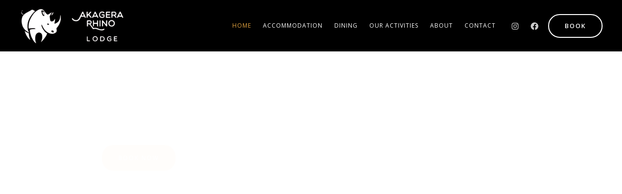

--- FILE ---
content_type: text/css
request_url: https://akagerarhinolodge.com/wp-content/uploads/elementor/css/post-395.css?ver=1761412677
body_size: 2976
content:
.elementor-395 .elementor-element.elementor-element-05a150d > .elementor-background-overlay{background-color:#000000;opacity:0.5;mix-blend-mode:multiply;transition:background 0.3s, border-radius 0.3s, opacity 0.3s;}.elementor-395 .elementor-element.elementor-element-05a150d > .elementor-container{min-height:80vh;}.elementor-395 .elementor-element.elementor-element-05a150d{transition:background 0.3s, border 0.3s, border-radius 0.3s, box-shadow 0.3s;padding:140px 40px 30px 40px;}.elementor-395 .elementor-element.elementor-element-15a26f7 > .elementor-element-populated{padding:0% 14% 0% 14%;}.elementor-395 .elementor-element.elementor-element-6ad8375{text-align:center;}.elementor-395 .elementor-element.elementor-element-6ad8375 .elementor-heading-title{font-family:"Verdana", Sans-serif;font-size:67px;font-weight:600;color:#FFFFFF;}.elementor-395 .elementor-element.elementor-element-3f62bac > .elementor-widget-container{padding:30px 70px 0px 70px;}.elementor-395 .elementor-element.elementor-element-3f62bac{text-align:center;font-size:24px;color:#FFFFFF;}.elementor-395 .elementor-element.elementor-element-ea3db32 .elementor-button{background-color:#E4A44005;fill:#FFFFFF;color:#FFFFFF;border-style:solid;border-width:2px 2px 2px 2px;border-color:#FFFFFF;border-radius:25px 25px 25px 25px;}.elementor-395 .elementor-element.elementor-element-ea3db32 .elementor-button:hover, .elementor-395 .elementor-element.elementor-element-ea3db32 .elementor-button:focus{background-color:#FFFFFFDE;color:#131316;border-color:#FFFFFF;}.elementor-395 .elementor-element.elementor-element-ea3db32 > .elementor-widget-container{margin:0px 0px 0px 0px;}.elementor-395 .elementor-element.elementor-element-ea3db32 .elementor-button:hover svg, .elementor-395 .elementor-element.elementor-element-ea3db32 .elementor-button:focus svg{fill:#131316;}.elementor-395 .elementor-element.elementor-element-35d1b22 > .elementor-container > .elementor-column > .elementor-widget-wrap{align-content:flex-start;align-items:flex-start;}.elementor-395 .elementor-element.elementor-element-35d1b22{transition:background 0.3s, border 0.3s, border-radius 0.3s, box-shadow 0.3s;padding:50px 40px 64px 40px;}.elementor-395 .elementor-element.elementor-element-35d1b22 > .elementor-background-overlay{transition:background 0.3s, border-radius 0.3s, opacity 0.3s;}.elementor-bc-flex-widget .elementor-395 .elementor-element.elementor-element-70de62e.elementor-column .elementor-widget-wrap{align-items:flex-start;}.elementor-395 .elementor-element.elementor-element-70de62e.elementor-column.elementor-element[data-element_type="column"] > .elementor-widget-wrap.elementor-element-populated{align-content:flex-start;align-items:flex-start;}.elementor-395 .elementor-element.elementor-element-70de62e > .elementor-element-populated{transition:background 0.3s, border 0.3s, border-radius 0.3s, box-shadow 0.3s;}.elementor-395 .elementor-element.elementor-element-70de62e > .elementor-element-populated > .elementor-background-overlay{transition:background 0.3s, border-radius 0.3s, opacity 0.3s;}.elementor-395 .elementor-element.elementor-element-e16fdfb > .elementor-container > .elementor-column > .elementor-widget-wrap{align-content:flex-start;align-items:flex-start;}.elementor-395 .elementor-element.elementor-element-e16fdfb{transition:background 0.3s, border 0.3s, border-radius 0.3s, box-shadow 0.3s;padding:50px 40px 64px 40px;}.elementor-395 .elementor-element.elementor-element-e16fdfb > .elementor-background-overlay{transition:background 0.3s, border-radius 0.3s, opacity 0.3s;}.elementor-bc-flex-widget .elementor-395 .elementor-element.elementor-element-f7b441a.elementor-column .elementor-widget-wrap{align-items:flex-start;}.elementor-395 .elementor-element.elementor-element-f7b441a.elementor-column.elementor-element[data-element_type="column"] > .elementor-widget-wrap.elementor-element-populated{align-content:flex-start;align-items:flex-start;}.elementor-395 .elementor-element.elementor-element-f7b441a > .elementor-element-populated{margin:20px 0px 20px 0px;--e-column-margin-right:0px;--e-column-margin-left:0px;padding:0px 30px 0px 0px;}.elementor-395 .elementor-element.elementor-element-7cedaa8 .elementor-image-box-wrapper{text-align:left;}.elementor-395 .elementor-element.elementor-element-7cedaa8 .elementor-image-box-title{font-size:41px;font-weight:600;}.elementor-395 .elementor-element.elementor-element-7cedaa8 .elementor-image-box-description{font-weight:500;}.elementor-395 .elementor-element.elementor-element-add0df0 .elementor-button{background-color:#E4A44005;fill:#000000;color:#000000;border-style:solid;border-width:2px 2px 2px 2px;border-color:#000000;border-radius:25px 25px 25px 25px;}.elementor-395 .elementor-element.elementor-element-add0df0 .elementor-button:hover, .elementor-395 .elementor-element.elementor-element-add0df0 .elementor-button:focus{background-color:#000000;color:#FFFFFF;border-color:#FFFFFF;}.elementor-395 .elementor-element.elementor-element-add0df0 > .elementor-widget-container{margin:0px 0px 0px 0px;padding:20px 0px 0px 0px;}.elementor-395 .elementor-element.elementor-element-add0df0 .elementor-button:hover svg, .elementor-395 .elementor-element.elementor-element-add0df0 .elementor-button:focus svg{fill:#FFFFFF;}.elementor-bc-flex-widget .elementor-395 .elementor-element.elementor-element-2cac6d4.elementor-column .elementor-widget-wrap{align-items:flex-start;}.elementor-395 .elementor-element.elementor-element-2cac6d4.elementor-column.elementor-element[data-element_type="column"] > .elementor-widget-wrap.elementor-element-populated{align-content:flex-start;align-items:flex-start;}.elementor-395 .elementor-element.elementor-element-2cac6d4 > .elementor-element-populated{transition:background 0.3s, border 0.3s, border-radius 0.3s, box-shadow 0.3s;}.elementor-395 .elementor-element.elementor-element-2cac6d4 > .elementor-element-populated > .elementor-background-overlay{transition:background 0.3s, border-radius 0.3s, opacity 0.3s;}.elementor-395 .elementor-element.elementor-element-0dfb7dd:not(.elementor-motion-effects-element-type-background), .elementor-395 .elementor-element.elementor-element-0dfb7dd > .elementor-motion-effects-container > .elementor-motion-effects-layer{background-color:#ECEBE3;}.elementor-395 .elementor-element.elementor-element-0dfb7dd{transition:background 0.3s, border 0.3s, border-radius 0.3s, box-shadow 0.3s;padding:50px 0px 100px 0px;}.elementor-395 .elementor-element.elementor-element-0dfb7dd > .elementor-background-overlay{transition:background 0.3s, border-radius 0.3s, opacity 0.3s;}.elementor-395 .elementor-element.elementor-element-76e9725{margin-top:10px;margin-bottom:0px;}.elementor-395 .elementor-element.elementor-element-2ad5bbf.elementor-column > .elementor-widget-wrap{justify-content:space-between;}.elementor-395 .elementor-element.elementor-element-2ad5bbf > .elementor-widget-wrap > .elementor-widget:not(.elementor-widget__width-auto):not(.elementor-widget__width-initial):not(:last-child):not(.elementor-absolute){margin-bottom:0px;}.elementor-395 .elementor-element.elementor-element-2ad5bbf > .elementor-element-populated{transition:background 0.3s, border 0.3s, border-radius 0.3s, box-shadow 0.3s;margin:0px 5px 0px 5px;--e-column-margin-right:5px;--e-column-margin-left:5px;padding:20px 20px 20px 20px;}.elementor-395 .elementor-element.elementor-element-2ad5bbf > .elementor-element-populated > .elementor-background-overlay{transition:background 0.3s, border-radius 0.3s, opacity 0.3s;}.elementor-395 .elementor-element.elementor-element-4207f6e > .elementor-widget-container{margin:0px 40px 0px 0px;padding:0px 0px 0px 0px;}.elementor-395 .elementor-element.elementor-element-4207f6e .elementor-image-box-wrapper{text-align:center;}.elementor-395 .elementor-element.elementor-element-4207f6e .elementor-image-box-title{margin-bottom:10px;}.elementor-395 .elementor-element.elementor-element-a87a59d{margin-top:10px;margin-bottom:0px;}.elementor-395 .elementor-element.elementor-element-28130e7:not(.elementor-motion-effects-element-type-background) > .elementor-widget-wrap, .elementor-395 .elementor-element.elementor-element-28130e7 > .elementor-widget-wrap > .elementor-motion-effects-container > .elementor-motion-effects-layer{background-color:#FFFFFF;}.elementor-395 .elementor-element.elementor-element-28130e7.elementor-column > .elementor-widget-wrap{justify-content:space-between;}.elementor-395 .elementor-element.elementor-element-28130e7 > .elementor-widget-wrap > .elementor-widget:not(.elementor-widget__width-auto):not(.elementor-widget__width-initial):not(:last-child):not(.elementor-absolute){margin-bottom:0px;}.elementor-395 .elementor-element.elementor-element-28130e7 > .elementor-element-populated{transition:background 0.3s, border 0.3s, border-radius 0.3s, box-shadow 0.3s;margin:0px 5px 0px 5px;--e-column-margin-right:5px;--e-column-margin-left:5px;padding:20px 20px 20px 20px;}.elementor-395 .elementor-element.elementor-element-28130e7 > .elementor-element-populated > .elementor-background-overlay{transition:background 0.3s, border-radius 0.3s, opacity 0.3s;}.elementor-395 .elementor-element.elementor-element-72f7392 > .elementor-widget-container{margin:0px 0px 0px 0px;padding:0px 0px 30px 0px;}.elementor-395 .elementor-element.elementor-element-72f7392{text-align:center;}.elementor-395 .elementor-element.elementor-element-0674e9b > .elementor-widget-container{margin:0px 40px 20px 0px;padding:0px 0px 0px 0px;}.elementor-395 .elementor-element.elementor-element-0674e9b .elementor-image-box-wrapper{text-align:left;}.elementor-395 .elementor-element.elementor-element-0674e9b .elementor-image-box-title{margin-bottom:10px;font-size:21px;font-weight:600;text-transform:uppercase;}.elementor-395 .elementor-element.elementor-element-0674e9b .elementor-image-box-description{font-size:16px;}.elementor-395 .elementor-element.elementor-element-df05365 .elementor-button{background-color:#E4A44005;fill:#000000;color:#000000;border-style:solid;border-width:2px 2px 2px 2px;border-color:#000000;border-radius:25px 25px 25px 25px;}.elementor-395 .elementor-element.elementor-element-df05365 .elementor-button:hover, .elementor-395 .elementor-element.elementor-element-df05365 .elementor-button:focus{background-color:#000000;color:#FFFFFF;border-color:#FFFFFF;}.elementor-395 .elementor-element.elementor-element-df05365 > .elementor-widget-container{margin:0px 0px 0px 0px;padding:20px 0px 0px 0px;}.elementor-395 .elementor-element.elementor-element-df05365 .elementor-button:hover svg, .elementor-395 .elementor-element.elementor-element-df05365 .elementor-button:focus svg{fill:#FFFFFF;}.elementor-395 .elementor-element.elementor-element-9bc6818:not(.elementor-motion-effects-element-type-background) > .elementor-widget-wrap, .elementor-395 .elementor-element.elementor-element-9bc6818 > .elementor-widget-wrap > .elementor-motion-effects-container > .elementor-motion-effects-layer{background-color:#FFFFFF;}.elementor-395 .elementor-element.elementor-element-9bc6818.elementor-column > .elementor-widget-wrap{justify-content:space-between;}.elementor-395 .elementor-element.elementor-element-9bc6818 > .elementor-widget-wrap > .elementor-widget:not(.elementor-widget__width-auto):not(.elementor-widget__width-initial):not(:last-child):not(.elementor-absolute){margin-bottom:0px;}.elementor-395 .elementor-element.elementor-element-9bc6818 > .elementor-element-populated{transition:background 0.3s, border 0.3s, border-radius 0.3s, box-shadow 0.3s;margin:0px 5px 0px 5px;--e-column-margin-right:5px;--e-column-margin-left:5px;padding:20px 20px 20px 20px;}.elementor-395 .elementor-element.elementor-element-9bc6818 > .elementor-element-populated > .elementor-background-overlay{transition:background 0.3s, border-radius 0.3s, opacity 0.3s;}.elementor-395 .elementor-element.elementor-element-b89a860 > .elementor-widget-container{margin:0px 0px 0px 0px;padding:0px 0px 30px 0px;}.elementor-395 .elementor-element.elementor-element-b89a860{text-align:center;}.elementor-395 .elementor-element.elementor-element-76720d6 > .elementor-widget-container{margin:0px 40px 20px 0px;padding:0px 0px 0px 0px;}.elementor-395 .elementor-element.elementor-element-76720d6 .elementor-image-box-wrapper{text-align:left;}.elementor-395 .elementor-element.elementor-element-76720d6 .elementor-image-box-title{margin-bottom:10px;font-size:21px;font-weight:600;text-transform:uppercase;}.elementor-395 .elementor-element.elementor-element-76720d6 .elementor-image-box-description{font-size:16px;}.elementor-395 .elementor-element.elementor-element-0ce1158 .elementor-button{background-color:#E4A44005;fill:#000000;color:#000000;border-style:solid;border-width:2px 2px 2px 2px;border-color:#000000;border-radius:25px 25px 25px 25px;}.elementor-395 .elementor-element.elementor-element-0ce1158 .elementor-button:hover, .elementor-395 .elementor-element.elementor-element-0ce1158 .elementor-button:focus{background-color:#000000;color:#FFFFFF;border-color:#FFFFFF;}.elementor-395 .elementor-element.elementor-element-0ce1158 > .elementor-widget-container{margin:0px 0px 0px 0px;padding:20px 0px 0px 0px;}.elementor-395 .elementor-element.elementor-element-0ce1158 .elementor-button:hover svg, .elementor-395 .elementor-element.elementor-element-0ce1158 .elementor-button:focus svg{fill:#FFFFFF;}.elementor-395 .elementor-element.elementor-element-6d5cd42:not(.elementor-motion-effects-element-type-background) > .elementor-widget-wrap, .elementor-395 .elementor-element.elementor-element-6d5cd42 > .elementor-widget-wrap > .elementor-motion-effects-container > .elementor-motion-effects-layer{background-color:#FFFFFF;}.elementor-395 .elementor-element.elementor-element-6d5cd42.elementor-column > .elementor-widget-wrap{justify-content:space-between;}.elementor-395 .elementor-element.elementor-element-6d5cd42 > .elementor-widget-wrap > .elementor-widget:not(.elementor-widget__width-auto):not(.elementor-widget__width-initial):not(:last-child):not(.elementor-absolute){margin-bottom:0px;}.elementor-395 .elementor-element.elementor-element-6d5cd42 > .elementor-element-populated{transition:background 0.3s, border 0.3s, border-radius 0.3s, box-shadow 0.3s;margin:0px 5px 0px 5px;--e-column-margin-right:5px;--e-column-margin-left:5px;padding:20px 20px 20px 20px;}.elementor-395 .elementor-element.elementor-element-6d5cd42 > .elementor-element-populated > .elementor-background-overlay{transition:background 0.3s, border-radius 0.3s, opacity 0.3s;}.elementor-395 .elementor-element.elementor-element-55bae25 > .elementor-widget-container{margin:0px 0px 0px 0px;padding:0px 0px 30px 0px;}.elementor-395 .elementor-element.elementor-element-55bae25{text-align:center;}.elementor-395 .elementor-element.elementor-element-8200f6e > .elementor-widget-container{margin:0px 40px 20px 0px;padding:0px 0px 0px 0px;}.elementor-395 .elementor-element.elementor-element-8200f6e .elementor-image-box-wrapper{text-align:left;}.elementor-395 .elementor-element.elementor-element-8200f6e .elementor-image-box-title{margin-bottom:10px;font-size:21px;font-weight:600;text-transform:uppercase;}.elementor-395 .elementor-element.elementor-element-8200f6e .elementor-image-box-description{font-size:16px;}.elementor-395 .elementor-element.elementor-element-3499dd1 .elementor-button{background-color:#E4A44005;fill:#000000;color:#000000;border-style:solid;border-width:2px 2px 2px 2px;border-color:#000000;border-radius:25px 25px 25px 25px;}.elementor-395 .elementor-element.elementor-element-3499dd1 .elementor-button:hover, .elementor-395 .elementor-element.elementor-element-3499dd1 .elementor-button:focus{background-color:#000000;color:#FFFFFF;border-color:#FFFFFF;}.elementor-395 .elementor-element.elementor-element-3499dd1 > .elementor-widget-container{margin:0px 0px 0px 0px;padding:20px 0px 0px 0px;}.elementor-395 .elementor-element.elementor-element-3499dd1 .elementor-button:hover svg, .elementor-395 .elementor-element.elementor-element-3499dd1 .elementor-button:focus svg{fill:#FFFFFF;}.elementor-395 .elementor-element.elementor-element-e1162c0{margin-top:10px;margin-bottom:0px;}.elementor-395 .elementor-element.elementor-element-a4d8736.elementor-column > .elementor-widget-wrap{justify-content:space-between;}.elementor-395 .elementor-element.elementor-element-a4d8736 > .elementor-widget-wrap > .elementor-widget:not(.elementor-widget__width-auto):not(.elementor-widget__width-initial):not(:last-child):not(.elementor-absolute){margin-bottom:0px;}.elementor-395 .elementor-element.elementor-element-a4d8736 > .elementor-element-populated{transition:background 0.3s, border 0.3s, border-radius 0.3s, box-shadow 0.3s;margin:0px 5px 0px 5px;--e-column-margin-right:5px;--e-column-margin-left:5px;padding:20px 20px 20px 20px;}.elementor-395 .elementor-element.elementor-element-a4d8736 > .elementor-element-populated > .elementor-background-overlay{transition:background 0.3s, border-radius 0.3s, opacity 0.3s;}.elementor-395 .elementor-element.elementor-element-502d7bd .elementor-button{background-color:#000000;fill:#FFFFFF;color:#FFFFFF;border-style:solid;border-width:2px 2px 2px 2px;border-color:#000000;border-radius:25px 25px 25px 25px;}.elementor-395 .elementor-element.elementor-element-502d7bd .elementor-button:hover, .elementor-395 .elementor-element.elementor-element-502d7bd .elementor-button:focus{background-color:#000000;color:#FFFFFF;border-color:#FFFFFF;}.elementor-395 .elementor-element.elementor-element-502d7bd > .elementor-widget-container{margin:0px 0px 0px 0px;padding:20px 0px 0px 0px;}.elementor-395 .elementor-element.elementor-element-502d7bd .elementor-button:hover svg, .elementor-395 .elementor-element.elementor-element-502d7bd .elementor-button:focus svg{fill:#FFFFFF;}.elementor-395 .elementor-element.elementor-element-1b55255:not(.elementor-motion-effects-element-type-background), .elementor-395 .elementor-element.elementor-element-1b55255 > .elementor-motion-effects-container > .elementor-motion-effects-layer{background-image:url("https://akagerarhinolodge.com/wp-content/uploads/2024/11/Dining.jpg");background-position:center center;background-repeat:no-repeat;background-size:cover;}.elementor-395 .elementor-element.elementor-element-1b55255 > .elementor-background-overlay{background-color:#000000;opacity:0.77;transition:background 0.3s, border-radius 0.3s, opacity 0.3s;}.elementor-395 .elementor-element.elementor-element-1b55255 > .elementor-container{max-width:781px;}.elementor-395 .elementor-element.elementor-element-1b55255{transition:background 0.3s, border 0.3s, border-radius 0.3s, box-shadow 0.3s;padding:74px 40px 74px 40px;}.elementor-395 .elementor-element.elementor-element-9ceace8{text-align:center;}.elementor-395 .elementor-element.elementor-element-9ceace8 .elementor-heading-title{font-weight:500;color:#FFFFFF;}.elementor-395 .elementor-element.elementor-element-bc25ebc > .elementor-widget-container{padding:0px 0px 0px 0px;}.elementor-395 .elementor-element.elementor-element-bc25ebc{text-align:center;color:#FFFFFF;}.elementor-395 .elementor-element.elementor-element-78a884b > .elementor-widget-container{margin:20px 0px 0px 0px;}.elementor-395 .elementor-element.elementor-element-78a884b{text-align:center;}.elementor-395 .elementor-element.elementor-element-78a884b .elementor-heading-title{text-transform:uppercase;letter-spacing:2px;color:#FFFFFF;}.elementor-395 .elementor-element.elementor-element-a85130d > .elementor-widget-container{padding:0px 0px 24px 0px;}.elementor-395 .elementor-element.elementor-element-a85130d .elementor-icon-list-icon i{color:#FFFFFF;transition:color 0.3s;}.elementor-395 .elementor-element.elementor-element-a85130d .elementor-icon-list-icon svg{fill:#FFFFFF;transition:fill 0.3s;}.elementor-395 .elementor-element.elementor-element-a85130d{--e-icon-list-icon-size:40px;--icon-vertical-offset:0px;}.elementor-395 .elementor-element.elementor-element-a85130d .elementor-icon-list-icon{padding-inline-end:16px;}.elementor-395 .elementor-element.elementor-element-a85130d .elementor-icon-list-item > .elementor-icon-list-text, .elementor-395 .elementor-element.elementor-element-a85130d .elementor-icon-list-item > a{font-size:48px;font-weight:600;line-height:1em;}.elementor-395 .elementor-element.elementor-element-a85130d .elementor-icon-list-text{color:#FFFFFF;transition:color 0.3s;}.elementor-395 .elementor-element.elementor-element-7be7c05:not(.elementor-motion-effects-element-type-background), .elementor-395 .elementor-element.elementor-element-7be7c05 > .elementor-motion-effects-container > .elementor-motion-effects-layer{background-color:#FFFFFF;}.elementor-395 .elementor-element.elementor-element-7be7c05{transition:background 0.3s, border 0.3s, border-radius 0.3s, box-shadow 0.3s;padding:50px 0px 10px 0px;}.elementor-395 .elementor-element.elementor-element-7be7c05 > .elementor-background-overlay{transition:background 0.3s, border-radius 0.3s, opacity 0.3s;}.elementor-395 .elementor-element.elementor-element-e715e05 > .elementor-widget-container{margin:0px 40px 0px 0px;padding:0px 0px 0px 0px;}.elementor-395 .elementor-element.elementor-element-e715e05 .elementor-image-box-wrapper{text-align:center;}.elementor-395 .elementor-element.elementor-element-e715e05 .elementor-image-box-title{margin-bottom:10px;}.elementor-395 .elementor-element.elementor-element-a39e7b7{margin-top:10px;margin-bottom:0px;}.elementor-395 .elementor-element.elementor-element-07d1928:not(.elementor-motion-effects-element-type-background) > .elementor-widget-wrap, .elementor-395 .elementor-element.elementor-element-07d1928 > .elementor-widget-wrap > .elementor-motion-effects-container > .elementor-motion-effects-layer{background-color:#FFFFFF;}.elementor-395 .elementor-element.elementor-element-07d1928.elementor-column > .elementor-widget-wrap{justify-content:space-between;}.elementor-395 .elementor-element.elementor-element-07d1928 > .elementor-widget-wrap > .elementor-widget:not(.elementor-widget__width-auto):not(.elementor-widget__width-initial):not(:last-child):not(.elementor-absolute){margin-bottom:0px;}.elementor-395 .elementor-element.elementor-element-07d1928 > .elementor-element-populated{box-shadow:0px 0px 1px 0px rgba(0,0,0,0.5);transition:background 0.3s, border 0.3s, border-radius 0.3s, box-shadow 0.3s;margin:0px 10px 0px 10px;--e-column-margin-right:10px;--e-column-margin-left:10px;padding:20px 20px 20px 20px;}.elementor-395 .elementor-element.elementor-element-07d1928 > .elementor-element-populated > .elementor-background-overlay{transition:background 0.3s, border-radius 0.3s, opacity 0.3s;}.elementor-395 .elementor-element.elementor-element-4c94423 > .elementor-widget-container{margin:0px 0px 0px 0px;padding:0px 0px 30px 0px;}.elementor-395 .elementor-element.elementor-element-4c94423{text-align:center;}.elementor-395 .elementor-element.elementor-element-404f1ad:not(.elementor-motion-effects-element-type-background) > .elementor-widget-wrap, .elementor-395 .elementor-element.elementor-element-404f1ad > .elementor-widget-wrap > .elementor-motion-effects-container > .elementor-motion-effects-layer{background-color:#FFFFFF;}.elementor-395 .elementor-element.elementor-element-404f1ad.elementor-column > .elementor-widget-wrap{justify-content:space-between;}.elementor-395 .elementor-element.elementor-element-404f1ad > .elementor-widget-wrap > .elementor-widget:not(.elementor-widget__width-auto):not(.elementor-widget__width-initial):not(:last-child):not(.elementor-absolute){margin-bottom:0px;}.elementor-395 .elementor-element.elementor-element-404f1ad > .elementor-element-populated{box-shadow:0px 0px 1px 0px rgba(0,0,0,0.5);transition:background 0.3s, border 0.3s, border-radius 0.3s, box-shadow 0.3s;margin:0px 10px 0px 10px;--e-column-margin-right:10px;--e-column-margin-left:10px;padding:20px 20px 20px 20px;}.elementor-395 .elementor-element.elementor-element-404f1ad > .elementor-element-populated > .elementor-background-overlay{transition:background 0.3s, border-radius 0.3s, opacity 0.3s;}.elementor-395 .elementor-element.elementor-element-3ab6ce4 > .elementor-widget-container{margin:0px 40px 0px 0px;padding:0px 0px 0px 0px;}.elementor-395 .elementor-element.elementor-element-3ab6ce4 .elementor-image-box-wrapper{text-align:left;}.elementor-395 .elementor-element.elementor-element-3ab6ce4 .elementor-image-box-title{margin-bottom:10px;font-weight:600;}.elementor-395 .elementor-element.elementor-element-ed7a7cb{margin-top:0px;margin-bottom:30px;}.elementor-395 .elementor-element.elementor-element-7d9586b .elementor-button{background-color:#000000;fill:#FFFFFF;color:#FFFFFF;border-style:solid;border-width:2px 2px 2px 2px;border-color:#000000;border-radius:25px 25px 25px 25px;}.elementor-395 .elementor-element.elementor-element-7d9586b .elementor-button:hover, .elementor-395 .elementor-element.elementor-element-7d9586b .elementor-button:focus{background-color:#000000;color:#FFFFFF;border-color:#FFFFFF;}.elementor-395 .elementor-element.elementor-element-7d9586b > .elementor-widget-container{margin:0px 0px 0px 0px;padding:20px 0px 0px 0px;}.elementor-395 .elementor-element.elementor-element-7d9586b .elementor-button:hover svg, .elementor-395 .elementor-element.elementor-element-7d9586b .elementor-button:focus svg{fill:#FFFFFF;}.elementor-395 .elementor-element.elementor-element-f316fad > .elementor-widget-container{margin:11px 4px 20px 0px;padding:0px 0px 0px 0px;}.elementor-395 .elementor-element.elementor-element-f316fad .elementor-image-box-wrapper{text-align:center;}.elementor-395 .elementor-element.elementor-element-f316fad .elementor-image-box-title{margin-bottom:10px;font-size:46px;font-weight:600;}.elementor-395 .elementor-element.elementor-element-17c948d > .elementor-element-populated{margin:0px 0px 0px 0px;--e-column-margin-right:0px;--e-column-margin-left:0px;}.elementor-395 .elementor-element.elementor-element-9e5db79 > .elementor-widget-container{margin:0px 120px 0px 0px;}.elementor-395 .elementor-element.elementor-element-e237fcd > .elementor-element-populated{margin:0px 70px 0px 0px;--e-column-margin-right:70px;--e-column-margin-left:0px;}.elementor-395 .elementor-element.elementor-element-e731213 > .elementor-widget-container{margin:0px 4px 0px 0px;padding:0px 0px 0px 0px;}.elementor-395 .elementor-element.elementor-element-e731213 .elementor-image-box-wrapper{text-align:left;}.elementor-395 .elementor-element.elementor-element-e731213 .elementor-image-box-title{margin-bottom:10px;font-size:26px;font-weight:600;}.elementor-395 .elementor-element.elementor-element-e731213 .elementor-image-box-description{font-size:26px;}.elementor-395 .elementor-element.elementor-element-b2c801c > .elementor-element-populated{margin:20px 0px 0px 0px;--e-column-margin-right:0px;--e-column-margin-left:0px;}.elementor-395 .elementor-element.elementor-element-127c606 > .elementor-widget-container{margin:0px 4px -29px 0px;padding:0px 0px 0px 0px;}.elementor-395 .elementor-element.elementor-element-127c606 .elementor-image-box-wrapper{text-align:left;}.elementor-395 .elementor-element.elementor-element-127c606 .elementor-image-box-title{margin-bottom:10px;font-size:26px;font-weight:600;}.elementor-395 .elementor-element.elementor-element-1f23832 .eael-data-table{max-width:100%;}.elementor-395 .elementor-element.elementor-element-1f23832 .eael-data-table thead tr th{color:#fff;background-color:#402701;}.elementor-395 .elementor-element.elementor-element-1f23832 table.dataTable thead .sorting:after{color:#fff;}.elementor-395 .elementor-element.elementor-element-1f23832 table.dataTable thead .sorting_asc:after{color:#fff;}.elementor-395 .elementor-element.elementor-element-1f23832 table.dataTable thead .sorting_desc:after{color:#fff;}.elementor-395 .elementor-element.elementor-element-1f23832 .eael-data-table thead tr th:hover{color:#fff;}.elementor-395 .elementor-element.elementor-element-1f23832 table.dataTable thead .sorting:after:hover{color:#fff;}.elementor-395 .elementor-element.elementor-element-1f23832 table.dataTable thead .sorting_asc:after:hover{color:#fff;}.elementor-395 .elementor-element.elementor-element-1f23832 table.dataTable thead .sorting_desc:after:hover{color:#fff;}.elementor-395 .elementor-element.elementor-element-1f23832 .eael-data-table thead tr th i{font-size:20px;}.elementor-395 .elementor-element.elementor-element-1f23832 .eael-data-table thead tr th .data-table-header-svg-icon{height:20px;width:20px;}.elementor-395 .elementor-element.elementor-element-1f23832 .eael-data-table tbody > tr:nth-child(2n) td{color:#000000;background:#f2f2f2;}.elementor-395 .elementor-element.elementor-element-1f23832 .eael-data-table tbody > tr:nth-child(2n+1) td{color:#000000;}.elementor-395 .elementor-element.elementor-element-1f23832 .eael-data-table tbody > tr:nth-child(2n+1) td:hover{color:#6d7882;}.elementor-395 .elementor-element.elementor-element-1f23832 .eael-data-table-wrap table td a{color:#c15959;}.elementor-395 .elementor-element.elementor-element-1f23832 .eael-data-table-wrap table td a:hover{color:#6d7882;}.elementor-395 .elementor-element.elementor-element-1f23832 .eael-data-table tbody .td-content-wrapper{text-align:left;}.elementor-395 .elementor-element.elementor-element-1f23832 .eael-data-table tbody .td-content-wrapper .eael-datatable-icon i{font-size:20px;color:#c15959;}.elementor-395 .elementor-element.elementor-element-1f23832 .eael-data-table tbody .td-content-wrapper .eael-datatable-icon svg{height:20px;width:20px;fill:#c15959;}.elementor-395 .elementor-element.elementor-element-1f23832 .eael-data-table tbody .td-content-wrapper:hover .eael-datatable-icon i{color:#6d7882;}.elementor-395 .elementor-element.elementor-element-1f23832 .eael-data-table tbody .td-content-wrapper:hover .eael-datatable-icon svg{fill:#6d7882;}.elementor-395 .elementor-element.elementor-element-2aecc55:not(.elementor-motion-effects-element-type-background) > .elementor-widget-wrap, .elementor-395 .elementor-element.elementor-element-2aecc55 > .elementor-widget-wrap > .elementor-motion-effects-container > .elementor-motion-effects-layer{background-color:#F3F3F3;}.elementor-395 .elementor-element.elementor-element-2aecc55 > .elementor-element-populated{transition:background 0.3s, border 0.3s, border-radius 0.3s, box-shadow 0.3s;}.elementor-395 .elementor-element.elementor-element-2aecc55 > .elementor-element-populated > .elementor-background-overlay{transition:background 0.3s, border-radius 0.3s, opacity 0.3s;}.elementor-395 .elementor-element.elementor-element-21586f7:not(.elementor-motion-effects-element-type-background) > .elementor-widget-wrap, .elementor-395 .elementor-element.elementor-element-21586f7 > .elementor-widget-wrap > .elementor-motion-effects-container > .elementor-motion-effects-layer{background-color:#F3F3F3;}.elementor-395 .elementor-element.elementor-element-21586f7 > .elementor-element-populated{transition:background 0.3s, border 0.3s, border-radius 0.3s, box-shadow 0.3s;}.elementor-395 .elementor-element.elementor-element-21586f7 > .elementor-element-populated > .elementor-background-overlay{transition:background 0.3s, border-radius 0.3s, opacity 0.3s;}.elementor-395 .elementor-element.elementor-element-58005b9 > .elementor-widget-container{margin:0px 4px 0px 0px;padding:0px 0px 0px 0px;}.elementor-395 .elementor-element.elementor-element-58005b9 .elementor-image-box-wrapper{text-align:left;}.elementor-395 .elementor-element.elementor-element-58005b9 .elementor-image-box-title{margin-bottom:10px;font-size:26px;font-weight:600;}.elementor-395 .elementor-element.elementor-element-58005b9 .elementor-image-box-description{font-weight:800;}.elementor-395 .elementor-element.elementor-element-e04638e:not(.elementor-motion-effects-element-type-background), .elementor-395 .elementor-element.elementor-element-e04638e > .elementor-motion-effects-container > .elementor-motion-effects-layer{background-image:url("https://akagerarhinolodge.com/wp-content/uploads/2024/10/kgl.jpg");background-position:center center;background-repeat:no-repeat;background-size:cover;}.elementor-395 .elementor-element.elementor-element-e04638e > .elementor-background-overlay{background-color:#111111;opacity:0.65;transition:background 0.3s, border-radius 0.3s, opacity 0.3s;}.elementor-395 .elementor-element.elementor-element-e04638e > .elementor-container{max-width:781px;}.elementor-395 .elementor-element.elementor-element-e04638e{transition:background 0.3s, border 0.3s, border-radius 0.3s, box-shadow 0.3s;padding:79px 40px 74px 40px;}.elementor-395 .elementor-element.elementor-element-d5b11e0{text-align:center;}.elementor-395 .elementor-element.elementor-element-d5b11e0 .elementor-heading-title{color:#FFFFFF;}.elementor-395 .elementor-element.elementor-element-6bba2d1 > .elementor-widget-container{margin:30px 0px 0px 0px;}.elementor-395 .elementor-element.elementor-element-6bba2d1{text-align:center;}.elementor-395 .elementor-element.elementor-element-6bba2d1 .elementor-heading-title{text-transform:uppercase;letter-spacing:2px;color:#FFFFFF;}.elementor-395 .elementor-element.elementor-element-e6b0a4b > .elementor-widget-container{padding:0px 0px 24px 0px;}.elementor-395 .elementor-element.elementor-element-e6b0a4b .elementor-icon-list-icon i{color:#FFFFFF;transition:color 0.3s;}.elementor-395 .elementor-element.elementor-element-e6b0a4b .elementor-icon-list-icon svg{fill:#FFFFFF;transition:fill 0.3s;}.elementor-395 .elementor-element.elementor-element-e6b0a4b{--e-icon-list-icon-size:40px;--icon-vertical-offset:0px;}.elementor-395 .elementor-element.elementor-element-e6b0a4b .elementor-icon-list-icon{padding-inline-end:16px;}.elementor-395 .elementor-element.elementor-element-e6b0a4b .elementor-icon-list-item > .elementor-icon-list-text, .elementor-395 .elementor-element.elementor-element-e6b0a4b .elementor-icon-list-item > a{font-size:48px;font-weight:600;line-height:1em;}.elementor-395 .elementor-element.elementor-element-e6b0a4b .elementor-icon-list-text{color:#FFFFFF;transition:color 0.3s;}.elementor-395 .elementor-element.elementor-element-c654669 > .elementor-widget-container{padding:0px 0px 0px 0px;}.elementor-395 .elementor-element.elementor-element-c654669{text-align:center;color:#FFFFFF;}@media(min-width:768px){.elementor-395 .elementor-element.elementor-element-17c948d{width:32.554%;}.elementor-395 .elementor-element.elementor-element-e237fcd{width:67.446%;}.elementor-395 .elementor-element.elementor-element-2aecc55{width:33.453%;}.elementor-395 .elementor-element.elementor-element-21586f7{width:66.547%;}}@media(max-width:1024px){.elementor-395 .elementor-element.elementor-element-05a150d > .elementor-container{min-height:70vh;}.elementor-395 .elementor-element.elementor-element-15a26f7 > .elementor-element-populated{padding:0px 64px 0px 0px;}.elementor-395 .elementor-element.elementor-element-6ad8375 .elementor-heading-title{font-size:45px;}.elementor-395 .elementor-element.elementor-element-3f62bac > .elementor-widget-container{padding:0px 80px 0px 0px;}.elementor-395 .elementor-element.elementor-element-35d1b22{padding:80px 40px 80px 40px;}.elementor-395 .elementor-element.elementor-element-e16fdfb{padding:80px 40px 80px 40px;}.elementor-395 .elementor-element.elementor-element-0dfb7dd{padding:50px 20px 25px 20px;}.elementor-395 .elementor-element.elementor-element-2ad5bbf > .elementor-element-populated{padding:0px 15px 35px 15px;}.elementor-395 .elementor-element.elementor-element-4207f6e > .elementor-widget-container{margin:0px 0px 0px 0px;padding:0px 0px 0px 0px;}.elementor-395 .elementor-element.elementor-element-28130e7 > .elementor-element-populated{padding:0px 15px 35px 15px;}.elementor-395 .elementor-element.elementor-element-72f7392 > .elementor-widget-container{margin:0px -15px 25px -15px;padding:0px 0px 0px 0px;}.elementor-395 .elementor-element.elementor-element-0674e9b > .elementor-widget-container{margin:0px 0px 0px 0px;padding:0px 0px 0px 0px;}.elementor-395 .elementor-element.elementor-element-9bc6818 > .elementor-element-populated{padding:0px 15px 35px 15px;}.elementor-395 .elementor-element.elementor-element-b89a860 > .elementor-widget-container{margin:0px -15px 25px -15px;padding:0px 0px 0px 0px;}.elementor-395 .elementor-element.elementor-element-76720d6 > .elementor-widget-container{margin:0px 0px 0px 0px;padding:0px 0px 0px 0px;}.elementor-395 .elementor-element.elementor-element-6d5cd42 > .elementor-element-populated{padding:0px 15px 35px 15px;}.elementor-395 .elementor-element.elementor-element-55bae25 > .elementor-widget-container{margin:0px -15px 25px -15px;padding:0px 0px 0px 0px;}.elementor-395 .elementor-element.elementor-element-8200f6e > .elementor-widget-container{margin:0px 0px 0px 0px;padding:0px 0px 0px 0px;}.elementor-395 .elementor-element.elementor-element-a4d8736 > .elementor-element-populated{padding:0px 15px 35px 15px;}.elementor-395 .elementor-element.elementor-element-1b55255{padding:80px 40px 80px 40px;}.elementor-395 .elementor-element.elementor-element-78a884b > .elementor-widget-container{margin:30px 0px 0px 0px;}.elementor-395 .elementor-element.elementor-element-a85130d{--e-icon-list-icon-size:32px;}.elementor-395 .elementor-element.elementor-element-a85130d .elementor-icon-list-item > .elementor-icon-list-text, .elementor-395 .elementor-element.elementor-element-a85130d .elementor-icon-list-item > a{font-size:40px;}.elementor-395 .elementor-element.elementor-element-7be7c05{padding:50px 20px 25px 20px;}.elementor-395 .elementor-element.elementor-element-e715e05 > .elementor-widget-container{margin:0px 0px 0px 0px;padding:0px 0px 0px 0px;}.elementor-395 .elementor-element.elementor-element-07d1928 > .elementor-element-populated{padding:0px 15px 35px 15px;}.elementor-395 .elementor-element.elementor-element-4c94423 > .elementor-widget-container{margin:0px 0px 0px 0px;padding:0px 0px 0px 0px;}.elementor-395 .elementor-element.elementor-element-404f1ad > .elementor-element-populated{padding:0px 15px 35px 15px;}.elementor-395 .elementor-element.elementor-element-3ab6ce4 > .elementor-widget-container{margin:20px 0px 0px 0px;}.elementor-395 .elementor-element.elementor-element-f316fad > .elementor-widget-container{margin:20px 0px 0px 0px;}.elementor-395 .elementor-element.elementor-element-e731213 > .elementor-widget-container{margin:20px 0px 0px 0px;}.elementor-395 .elementor-element.elementor-element-127c606 > .elementor-widget-container{margin:20px 0px 0px 0px;}.elementor-395 .elementor-element.elementor-element-58005b9 > .elementor-widget-container{margin:20px 0px 0px 0px;}.elementor-395 .elementor-element.elementor-element-e04638e{padding:80px 40px 80px 40px;}.elementor-395 .elementor-element.elementor-element-6bba2d1 > .elementor-widget-container{margin:30px 0px 0px 0px;}.elementor-395 .elementor-element.elementor-element-e6b0a4b{--e-icon-list-icon-size:32px;}.elementor-395 .elementor-element.elementor-element-e6b0a4b .elementor-icon-list-item > .elementor-icon-list-text, .elementor-395 .elementor-element.elementor-element-e6b0a4b .elementor-icon-list-item > a{font-size:40px;}}@media(max-width:767px){.elementor-395 .elementor-element.elementor-element-05a150d > .elementor-container{min-height:80vh;}.elementor-395 .elementor-element.elementor-element-05a150d{padding:50px 20px 50px 20px;}.elementor-395 .elementor-element.elementor-element-15a26f7 > .elementor-element-populated{padding:0px 0px 0px 0px;}.elementor-395 .elementor-element.elementor-element-3f62bac > .elementor-widget-container{padding:0px 0px 0px 0px;}.elementor-395 .elementor-element.elementor-element-3f62bac{font-size:15px;}.elementor-395 .elementor-element.elementor-element-35d1b22{padding:64px 24px 64px 24px;}.elementor-395 .elementor-element.elementor-element-e16fdfb{padding:64px 24px 64px 24px;}.elementor-395 .elementor-element.elementor-element-f7b441a > .elementor-element-populated{padding:0px 0px 0px 0px;}.elementor-395 .elementor-element.elementor-element-0dfb7dd{padding:50px 20px 20px 20px;}.elementor-395 .elementor-element.elementor-element-2ad5bbf > .elementor-element-populated{margin:0px 0px 0px 0px;--e-column-margin-right:0px;--e-column-margin-left:0px;padding:0px 0px 65px 0px;}.elementor-395 .elementor-element.elementor-element-4207f6e > .elementor-widget-container{margin:20px 0px 0px 0px;}.elementor-395 .elementor-element.elementor-element-28130e7 > .elementor-element-populated{margin:0px 0px 0px 0px;--e-column-margin-right:0px;--e-column-margin-left:0px;padding:0px 0px 65px 0px;}.elementor-395 .elementor-element.elementor-element-72f7392 > .elementor-widget-container{margin:0px 0px 0px 0px;}.elementor-395 .elementor-element.elementor-element-0674e9b > .elementor-widget-container{margin:20px 0px 0px 0px;}.elementor-395 .elementor-element.elementor-element-9bc6818 > .elementor-element-populated{margin:0px 0px 0px 0px;--e-column-margin-right:0px;--e-column-margin-left:0px;padding:0px 0px 65px 0px;}.elementor-395 .elementor-element.elementor-element-b89a860 > .elementor-widget-container{margin:0px 0px 0px 0px;}.elementor-395 .elementor-element.elementor-element-76720d6 > .elementor-widget-container{margin:20px 0px 0px 0px;}.elementor-395 .elementor-element.elementor-element-6d5cd42 > .elementor-element-populated{margin:0px 0px 0px 0px;--e-column-margin-right:0px;--e-column-margin-left:0px;padding:0px 0px 0px 0px;}.elementor-395 .elementor-element.elementor-element-55bae25 > .elementor-widget-container{margin:0px 0px 0px 0px;}.elementor-395 .elementor-element.elementor-element-8200f6e > .elementor-widget-container{margin:20px 0px 0px 0px;}.elementor-395 .elementor-element.elementor-element-a4d8736 > .elementor-element-populated{margin:0px 0px 0px 0px;--e-column-margin-right:0px;--e-column-margin-left:0px;padding:0px 0px 65px 0px;}.elementor-395 .elementor-element.elementor-element-1b55255{padding:64px 24px 64px 24px;}.elementor-395 .elementor-element.elementor-element-bc25ebc > .elementor-widget-container{padding:0px 0px 0px 0px;}.elementor-395 .elementor-element.elementor-element-78a884b > .elementor-widget-container{padding:0px 0px 0px 0px;}.elementor-395 .elementor-element.elementor-element-a85130d{--e-icon-list-icon-size:24px;}.elementor-395 .elementor-element.elementor-element-a85130d .elementor-icon-list-item > .elementor-icon-list-text, .elementor-395 .elementor-element.elementor-element-a85130d .elementor-icon-list-item > a{font-size:28px;}.elementor-395 .elementor-element.elementor-element-7be7c05{padding:50px 20px 20px 20px;}.elementor-395 .elementor-element.elementor-element-e715e05 > .elementor-widget-container{margin:20px 0px 0px 0px;}.elementor-395 .elementor-element.elementor-element-07d1928 > .elementor-element-populated{margin:0px 0px 0px 0px;--e-column-margin-right:0px;--e-column-margin-left:0px;padding:0px 0px 0px 0px;}.elementor-395 .elementor-element.elementor-element-4c94423 > .elementor-widget-container{margin:0px 0px 0px 0px;}.elementor-395 .elementor-element.elementor-element-404f1ad > .elementor-element-populated{margin:0px 0px 0px 0px;--e-column-margin-right:0px;--e-column-margin-left:0px;padding:0px 0px 0px 0px;}.elementor-395 .elementor-element.elementor-element-e04638e{padding:64px 24px 64px 24px;}.elementor-395 .elementor-element.elementor-element-6bba2d1 > .elementor-widget-container{padding:0px 0px 0px 0px;}.elementor-395 .elementor-element.elementor-element-e6b0a4b{--e-icon-list-icon-size:24px;}.elementor-395 .elementor-element.elementor-element-e6b0a4b .elementor-icon-list-item > .elementor-icon-list-text, .elementor-395 .elementor-element.elementor-element-e6b0a4b .elementor-icon-list-item > a{font-size:28px;}.elementor-395 .elementor-element.elementor-element-c654669 > .elementor-widget-container{padding:0px 0px 0px 0px;}}

--- FILE ---
content_type: application/javascript
request_url: https://akagerarhinolodge.com/wp-content/plugins,_essential-addons-for-elementor-lite,_assets,_front-end,_js,_view,_general.min.js,qver==6.3.2+uploads,_essential-addons-elementor,_eael-395.js,qver==1761412602.pagespeed.jc.V-1uGtRwCr.js
body_size: 4557
content:
var mod_pagespeed_Cx3MKDkuI$ = "!function(e){var t={};function n(r){if(t[r])return t[r].exports;var o=t[r]={i:r,l:!1,exports:{}};return e[r].call(o.exports,o,o.exports,n),o.l=!0,o.exports}n.m=e,n.c=t,n.d=function(e,t,r){n.o(e,t)||Object.defineProperty(e,t,{enumerable:!0,get:r})},n.r=function(e){\"undefined\"!=typeof Symbol&&Symbol.toStringTag&&Object.defineProperty(e,Symbol.toStringTag,{value:\"Module\"}),Object.defineProperty(e,\"__esModule\",{value:!0})},n.t=function(e,t){if(1&t&&(e=n(e)),8&t)return e;if(4&t&&\"object\"==typeof e&&e&&e.__esModule)return e;var r=Object.create(null);if(n.r(r),Object.defineProperty(r,\"default\",{enumerable:!0,value:e}),2&t&&\"string\"!=typeof e)for(var o in e)n.d(r,o,function(t){return e[t]}.bind(null,o));return r},n.n=function(e){var t=e&&e.__esModule?function(){return e.default}:function(){return e};return n.d(t,\"a\",t),t},n.o=function(e,t){return Object.prototype.hasOwnProperty.call(e,t)},n.p=\"\",n(n.s=112)}({112:function(e,t,n){\"use strict\";n.r(t);var r=function(e){return\"string\"!=typeof e||\"\"===e?(console.error(\"The namespace must be a non-empty string.\"),!1):!!/^[a-zA-Z][a-zA-Z0-9_.\\-\\/]*$/.test(e)||(console.error(\"The namespace can only contain numbers, letters, dashes, periods, underscores and slashes.\"),!1)};var o=function(e){return\"string\"!=typeof e||\"\"===e?(console.error(\"The hook name must be a non-empty string.\"),!1):/^__/.test(e)?(console.error(\"The hook name cannot begin with `__`.\"),!1):!!/^[a-zA-Z][a-zA-Z0-9_.-]*$/.test(e)||(console.error(\"The hook name can only contain numbers, letters, dashes, periods and underscores.\"),!1)};var i=function(e,t){return function(n,i,a){var s=arguments.length>3&&void 0!==arguments[3]?arguments[3]:10,l=e[t];if(o(n)&&r(i))if(\"function\"==typeof a)if(\"number\"==typeof s){var c={callback:a,priority:s,namespace:i};if(l[n]){var u,d=l[n].handlers;for(u=d.length;u>0&&!(s>=d[u-1].priority);u--);u===d.length?d[u]=c:d.splice(u,0,c),l.__current.forEach((function(e){e.name===n&&e.currentIndex>=u&&e.currentIndex++}))}else l[n]={handlers:[c],runs:0};\"hookAdded\"!==n&&e.doAction(\"hookAdded\",n,i,a,s)}else console.error(\"If specified, the hook priority must be a number.\");else console.error(\"The hook callback must be a function.\")}};var a=function(e,t){var n=arguments.length>2&&void 0!==arguments[2]&&arguments[2];return function(i,a){var s=e[t];if(o(i)&&(n||r(a))){if(!s[i])return 0;var l=0;if(n)l=s[i].handlers.length,s[i]={runs:s[i].runs,handlers:[]};else for(var c=s[i].handlers,u=function(e){c[e].namespace===a&&(c.splice(e,1),l++,s.__current.forEach((function(t){t.name===i&&t.currentIndex>=e&&t.currentIndex--})))},d=c.length-1;d>=0;d--)u(d);return\"hookRemoved\"!==i&&e.doAction(\"hookRemoved\",i,a),l}}};var s=function(e,t){return function(n,r){var o=e[t];return void 0!==r?n in o&&o[n].handlers.some((function(e){return e.namespace===r})):n in o}};var l=function(e,t){var n=arguments.length>2&&void 0!==arguments[2]&&arguments[2];return function(r){var o=e[t];o[r]||(o[r]={handlers:[],runs:0}),o[r].runs++;var i=o[r].handlers;for(var a=arguments.length,s=new Array(a>1?a-1:0),l=1;l<a;l++)s[l-1]=arguments[l];if(!i||!i.length)return n?s[0]:void 0;var c={name:r,currentIndex:0};for(o.__current.push(c);c.currentIndex<i.length;){var u=i[c.currentIndex],d=u.callback.apply(null,s);n&&(s[0]=d),c.currentIndex++}return o.__current.pop(),n?s[0]:void 0}};var c=function(e,t){return function(){var n,r,o=e[t];return null!==(n=null===(r=o.__current[o.__current.length-1])||void 0===r?void 0:r.name)&&void 0!==n?n:null}};var u=function(e,t){return function(n){var r=e[t];return void 0===n?void 0!==r.__current[0]:!!r.__current[0]&&n===r.__current[0].name}};var d=function(e,t){return function(n){var r=e[t];if(o(n))return r[n]&&r[n].runs?r[n].runs:0}},f=function e(){!function(e,t){if(!(e instanceof t))throw new TypeError(\"Cannot call a class as a function\")}(this,e),this.actions=Object.create(null),this.actions.__current=[],this.filters=Object.create(null),this.filters.__current=[],this.addAction=i(this,\"actions\"),this.addFilter=i(this,\"filters\"),this.removeAction=a(this,\"actions\"),this.removeFilter=a(this,\"filters\"),this.hasAction=s(this,\"actions\"),this.hasFilter=s(this,\"filters\"),this.removeAllActions=a(this,\"actions\",!0),this.removeAllFilters=a(this,\"filters\",!0),this.doAction=l(this,\"actions\"),this.applyFilters=l(this,\"filters\",!0),this.currentAction=c(this,\"actions\"),this.currentFilter=c(this,\"filters\"),this.doingAction=u(this,\"actions\"),this.doingFilter=u(this,\"filters\"),this.didAction=d(this,\"actions\"),this.didFilter=d(this,\"filters\")};var h=function(){return new f},p=h();p.addAction,p.addFilter,p.removeAction,p.removeFilter,p.hasAction,p.hasFilter,p.removeAllActions,p.removeAllFilters,p.doAction,p.applyFilters,p.currentAction,p.currentFilter,p.doingAction,p.doingFilter,p.didAction,p.didFilter,p.actions,p.filters;function v(e){return(v=\"function\"==typeof Symbol&&\"symbol\"==typeof Symbol.iterator?function(e){return typeof e}:function(e){return e&&\"function\"==typeof Symbol&&e.constructor===Symbol&&e!==Symbol.prototype?\"symbol\":typeof e})(e)}function m(e,t){var n=Object.keys(e);if(Object.getOwnPropertySymbols){var r=Object.getOwnPropertySymbols(e);t&&(r=r.filter((function(t){return Object.getOwnPropertyDescriptor(e,t).enumerable}))),n.push.apply(n,r)}return n}function y(e){for(var t=1;t<arguments.length;t++){var n=null!=arguments[t]?arguments[t]:{};t%2?m(Object(n),!0).forEach((function(t){g(e,t,n[t])})):Object.getOwnPropertyDescriptors?Object.defineProperties(e,Object.getOwnPropertyDescriptors(n)):m(Object(n)).forEach((function(t){Object.defineProperty(e,t,Object.getOwnPropertyDescriptor(n,t))}))}return e}function g(e,t,n){return(t=function(e){var t=function(e,t){if(\"object\"!=v(e)||!e)return e;var n=e[Symbol.toPrimitive];if(void 0!==n){var r=n.call(e,t||\"default\");if(\"object\"!=v(r))return r;throw new TypeError(\"@@toPrimitive must return a primitive value.\")}return(\"string\"===t?String:Number)(e)}(e,\"string\");return\"symbol\"==v(t)?t:t+\"\"}(t))in e?Object.defineProperty(e,t,{value:n,enumerable:!0,configurable:!0,writable:!0}):e[t]=n,e}window.isEditMode=!1,window.eael=window.ea={hooks:h(),isEditMode:!1,elementStatusCheck:function(e){return!(!window.eaElementList||!(e in window.eaElementList))||(window.eaElementList=y(y({},window.eaElementList),{},g({},e,!0)),!1)},debounce:function(e,t){var n;return function(){var r=this,o=arguments;clearTimeout(n),n=setTimeout((function(){e.apply(r,o)}),t)}}},eael.hooks.addAction(\"widgets.reinit\",\"ea\",(function(e){var t=jQuery(\".eael-filter-gallery-container\",e),n=jQuery(\".eael-post-grid:not(.eael-post-carousel)\",e),r=jQuery(\".eael-twitter-feed-masonry\",e),o=jQuery(\".eael-instafeed\",e),i=jQuery(\".premium-gallery-container\",e),a=jQuery(\".eael-event-calendar-cls\",e),s=jQuery(\".eael-testimonial-slider\",e),l=jQuery(\".eael-tm-carousel\",e),c=jQuery(\".eael-post-carousel:not(.eael-post-grid)\",e),u=jQuery(\".eael-logo-carousel\",e),d=jQuery(\".eael-twitter-feed-carousel\",e);t.length&&t.isotope(\"layout\"),n.length&&n.isotope(\"layout\"),r.length&&r.isotope(\"layout\"),o.length&&o.isotope(\"layout\"),i.length&&i.isotope(\"layout\"),a.length&&eael.hooks.doAction(\"eventCalendar.reinit\"),s.length&&eael.hooks.doAction(\"testimonialSlider.reinit\"),l.length&&eael.hooks.doAction(\"teamMemberCarousel.reinit\"),c.length&&eael.hooks.doAction(\"postCarousel.reinit\"),u.length&&eael.hooks.doAction(\"logoCarousel.reinit\"),d.length&&eael.hooks.doAction(\"twitterCarousel.reinit\")}));var w,b=function(e){void 0===window.eaelPreventResizeOnClick&&window.dispatchEvent(new Event(\"resize\")),(e=\"object\"===v(e)?e:jQuery(e)).find(\".swiper-wrapper\").each((function(){var e=jQuery(this).css(\"transform\");jQuery(this).css(\"transform\",e)}))};eael.hooks.addAction(\"ea-advanced-tabs-triggered\",\"ea\",b),eael.hooks.addAction(\"ea-advanced-accordion-triggered\",\"ea\",b),jQuery(window).on(\"elementor/frontend/init\",(function(){window.isEditMode=elementorFrontend.isEditMode(),window.eael.isEditMode=elementorFrontend.isEditMode(),eael.hooks.doAction(\"init\"),eael.isEditMode&&eael.hooks.doAction(\"editMode.init\")})),function(e){eael.getToken=function(){localize.nonce&&!eael.noncegenerated&&e.ajax({url:localize.ajaxurl,type:\"post\",data:{action:\"eael_get_token\"},success:function(e){e.success&&(localize.nonce=e.data.nonce,eael.noncegenerated=!0)}})},eael.sanitizeURL=function(e){if(e.startsWith(\"/\")||e.startsWith(\"#\"))return e;try{var t=new URL(e);if(![\"http:\",\"https:\",\"ftp:\",\"ftps:\",\"mailto:\",\"news:\",\"irc:\",\"irc6:\",\"ircs:\",\"gopher:\",\"nntp:\",\"feed:\",\"telnet:\",\"mms:\",\"rtsp:\",\"sms:\",\"svn:\",\"tel:\",\"fax:\",\"xmpp:\",\"webcal:\",\"urn:\"].includes(t.protocol))throw new Error(\"Invalid protocol\");return t.toString()}catch(e){return console.error(\"Error sanitizing URL:\",e.message),\"#\"}};var t=!0;window.addEventListener(\"hashchange\",(function(){if(t){var n=window.location.hash.substr(1);\"undefined\"!==(n=\"safari\"===n?\"eael-safari\":n)&&n&&/^[A-Za-z][-A-Za-z0-9_:.]*$/.test(n)&&e(\"#\"+n).trigger(\"click\")}})),e(\"a\").on(\"click\",(function(n){var r,o=e(this).attr(\"href\");(r=(o=void 0===o?\"\":o).startsWith(\"#\"))||(r=(o=o.replace(localize.page_permalink,\"\")).startsWith(\"#\")),r&&(t=!1,setTimeout((function(){t=!0}),100));try{if(o.startsWith(\"#!\")){var i=o.replace(\"#!\",\"#\");e(i).trigger(\"click\")}else if(r&&(e(o).hasClass(\"eael-tab-item-trigger\")||e(o).hasClass(\"eael-accordion-header\"))&&(e(o).trigger(\"click\"),void 0!==o&&o)){var a=e(o).closest(\".eael-advance-tabs\");if(a.length>0){var s=a.data(\"custom-id-offset\");s=s?parseFloat(s):0,e(\"html, body\").animate({scrollTop:e(o).offset().top-s},300)}}}catch(e){}})),e(document).on(\"click\",\".e-n-tab-title\",(function(){setTimeout((function(){window.dispatchEvent(new Event(\"resize\"))}),100)}))}(jQuery),(w=jQuery)(document).on(\"click\",\".theme-savoy .eael-product-popup .nm-qty-minus, .theme-savoy .eael-product-popup .nm-qty-plus\",(function(e){var t=w(this),n=t.closest(\".quantity\").find(\".qty\"),r=parseFloat(n.val()),o=parseFloat(n.attr(\"max\")),i=parseFloat(n.attr(\"min\")),a=n.attr(\"step\");r&&\"\"!==r&&\"NaN\"!==r||(r=0),\"\"!==o&&\"NaN\"!==o||(o=\"\"),\"\"!==i&&\"NaN\"!==i||(i=0),\"any\"!==a&&\"\"!==a&&void 0!==a&&\"NaN\"!==parseFloat(a)||(a=1),t.hasClass(\"nm-qty-plus\")?o&&(o==r||r>o)?n.val(o):n.val(r+parseFloat(a)):i&&(i==r||r<i)?n.val(i):r>0&&n.val(r-parseFloat(a))})),function(e){e.fn.isInViewport=function(){var t=arguments.length>0&&void 0!==arguments[0]?arguments[0]:2;if(e(this).length<1)return!1;var n=e(this).offset().top,r=n+e(this).outerHeight()/t,o=e(window).scrollTop(),i=o+e(window).height()/t;return r>o&&n<i},e(document).ready((function(){var e=new URLSearchParams(location.search);if(e.has(\"popup-selector\")&&(e.has(\"eael-lostpassword\")||e.has(\"eael-resetpassword\"))){var t=e.get(\"popup-selector\");t.length&&/^[A-Za-z.#][A-Za-z0-9_:.#\\s-]*$/.test(t)&&(t=t.replace(/_/g,\" \"),setTimeout((function(){jQuery(t).trigger(\"click\")}),300))}})),e(document).on(\"click\",\".eael-onpage-edit-template\",(function(){var t=e(this),n=t.data(\"eael-template-id\"),r=t.data(\"page-id\"),o=t.data(\"mode\");\"edit\"===o?(parent.window.$e.internal(\"panel/state-loading\"),parent.window.$e.run(\"editor/documents/switch\",{id:parseInt(n)}).then((function(){t.data(\"mode\",\"save\"),t.find(\"span\").text(\"Save & Back\"),t.find(\"i\").addClass(\"eicon-arrow-left\").removeClass(\"eicon-edit\"),t.closest(\".eael-onpage-edit-template-wrapper\").addClass(\"eael-onpage-edit-activate\").parent().addClass(\"eael-widget-otea-active\"),parent.window.$e.internal(\"panel/state-ready\")}))):\"save\"===o&&(parent.window.$e.internal(\"panel/state-loading\"),parent.window.$e.run(\"editor/documents/switch\",{id:parseInt(r),mode:\"save\",shouldScroll:!1}).then((function(){parent.window.$e.internal(\"panel/state-ready\"),t.data(\"mode\",\"edit\")})))}))}(jQuery)}});";
var mod_pagespeed_WX6W30mmPB = "!function(e){var t={};function n(r){if(t[r])return t[r].exports;var a=t[r]={i:r,l:!1,exports:{}};return e[r].call(a.exports,a,a.exports,n),a.l=!0,a.exports}n.m=e,n.c=t,n.d=function(e,t,r){n.o(e,t)||Object.defineProperty(e,t,{enumerable:!0,get:r})},n.r=function(e){\"undefined\"!=typeof Symbol&&Symbol.toStringTag&&Object.defineProperty(e,Symbol.toStringTag,{value:\"Module\"}),Object.defineProperty(e,\"__esModule\",{value:!0})},n.t=function(e,t){if(1&t&&(e=n(e)),8&t)return e;if(4&t&&\"object\"==typeof e&&e&&e.__esModule)return e;var r=Object.create(null);if(n.r(r),Object.defineProperty(r,\"default\",{enumerable:!0,value:e}),2&t&&\"string\"!=typeof e)for(var a in e)n.d(r,a,function(t){return e[t]}.bind(null,a));return r},n.n=function(e){var t=e&&e.__esModule?function(){return e.default}:function(){return e};return n.d(t,\"a\",t),t},n.o=function(e,t){return Object.prototype.hasOwnProperty.call(e,t)},n.p=\"\",n(n.s=10)}({10:function(e,t){var n=function(e,t){var n=e.find(\".eael-data-table-wrap\");n.data(\"table_id\");if(\"undefined\"!=typeof enableProSorter&&t.isFunction(enableProSorter)&&t(document).ready((function(){enableProSorter(jQuery,n)})),1==n.data(\"custom_responsive\")){var r=e.find(\".eael-data-table\").find(\"th\");e.find(\".eael-data-table\").find(\"tbody\").find(\"tr\").each((function(e,n){t(n).find(\"td .td-content-wrapper\").each((function(e,n){0==r.eq(e).length?t(this).prepend('<div class=\"th-mobile-screen\"></div>'):t(this).prepend('<div class=\"th-mobile-screen\">'+r.eq(e).html()+\"</div>\")}))}))}},r=function(e,t,n){if(\"ea:table:export\"==event.target.dataset.event){for(var r=n.el.querySelector(\"#eael-data-table-\"+t.attributes.id).querySelectorAll(\"table tr\"),a=[],o=0;o<r.length;o++){for(var i=[],l=r[o].querySelectorAll(\"th, td\"),d=0;d<l.length;d++)i.push(JSON.stringify(l[d].innerText.replace(/(\\r\\n|\\n|\\r)/gm,\" \").trim()));a.push(i.join(\",\"))}var u=new Blob([a.join(\"\\n\")],{type:\"text/csv\"}),c=parent.document.createElement(\"a\");c.classList.add(\"eael-data-table-download-\"+t.attributes.id),c.download=\"eael-data-table-\"+t.attributes.id+\".csv\",c.href=window.URL.createObjectURL(u),c.style.display=\"none\",parent.document.body.appendChild(c),c.click(),parent.document.querySelector(\".eael-data-table-download-\"+t.attributes.id).remove()}},a=function(e,t,n){var a=r.bind(this,e,t,n);e.el.addEventListener(\"click\",a),e.currentPageView.on(\"destroy\",(function(){e.el.removeEventListener(\"click\",a)}))};jQuery(window).on(\"elementor/frontend/init\",(function(){if(eael.elementStatusCheck(\"eaelDataTable\"))return!1;isEditMode&&elementor.hooks.addAction(\"panel/open_editor/widget/eael-data-table\",a),elementorFrontend.hooks.addAction(\"frontend/element_ready/eael-data-table.default\",n)}))}});";


--- FILE ---
content_type: application/javascript
request_url: https://akagerarhinolodge.com/wp-content,_themes,_astra,_assets,_js,_minified,_frontend.min.js,qver==4.1.5+wp-includes,_js,_dist,_dom-ready.min.js,qver==f77871ff7694fffea381.pagespeed.jc.Q3BnFSrLsQ.js
body_size: 4974
content:
var mod_pagespeed_1ua9xmQYTE = "var astraGetParents=function(e,t){Element.prototype.matches||(Element.prototype.matches=Element.prototype.matchesSelector||Element.prototype.mozMatchesSelector||Element.prototype.msMatchesSelector||Element.prototype.oMatchesSelector||Element.prototype.webkitMatchesSelector||function(e){for(var t=(this.document||this.ownerDocument).querySelectorAll(e),a=t.length;0<=--a&&t.item(a)!==this;);return-1<a});for(var a=[];e&&e!==document;e=e.parentNode)(!t||e.matches(t))&&a.push(e);return a},getParents=function(e,t){console.warn(\"getParents() function has been deprecated since version 2.5.0 or above of Astra Theme and will be removed in the future. Use astraGetParents() instead.\"),astraGetParents(e,t)},astraToggleClass=function(e,t){e.classList.contains(t)?e.classList.remove(t):e.classList.add(t)},toggleClass=function(e,t){console.warn(\"toggleClass() function has been deprecated since version 2.5.0 or above of Astra Theme and will be removed in the future. Use astraToggleClass() instead.\"),astraToggleClass(e,t)},astraTriggerEvent=(!function(){function e(e,t){t=t||{bubbles:!1,cancelable:!1,detail:void 0};var a=document.createEvent(\"CustomEvent\");return a.initCustomEvent(e,t.bubbles,t.cancelable,t.detail),a}\"function\"!=typeof window.CustomEvent&&(e.prototype=window.Event.prototype,window.CustomEvent=e)}(),function(e,t){var a=new CustomEvent(t,2<arguments.length&&void 0!==arguments[2]?arguments[2]:{});e.dispatchEvent(a)});astraSmoothScroll=function(e,t){e.preventDefault(),window.scrollTo({top:t,left:0,behavior:\"smooth\"})},astScrollToTopHandler=function(e,t){var a=getComputedStyle(t).content,n=t.dataset.onDevices,a=a.replace(/[^0-9]/g,\"\");\"both\"==n||\"desktop\"==n&&\"769\"==a||\"mobile\"==n&&\"\"==a?(n=window.pageYOffset||document.body.scrollTop,e&&e.length?n>e.offsetHeight+100?t.style.display=\"block\":t.style.display=\"none\":300<window.pageYOffset?t.style.display=\"block\":t.style.display=\"none\"):t.style.display=\"none\"},function(){var r=document.querySelectorAll(\"#masthead .main-header-menu-toggle\"),c=document.getElementById(\"masthead\"),i={},d=\"\",u=document.body,m=\"\";function e(e){d=e.detail.type;var t=document.querySelectorAll(\".menu-toggle\");if(\"dropdown\"===d&&(document.getElementById(\"ast-mobile-popup\").classList.remove(\"active\",\"show\"),g(\"updateHeader\")),\"off-canvas\"===d)for(var a=0;a<t.length;a++)void 0!==t[a]&&t[a].classList.contains(\"toggled\")&&t[a].click();n(d)}function g(e){m=c.querySelector(\"#ast-mobile-header\");var t=\"\";if(null==m||\"dropdown\"!==m.dataset.type||\"updateHeader\"===e){t=(void 0!==e&&\"updateHeader\"!==e?e.closest(\".ast-mobile-popup-inner\"):document.querySelector(\"#ast-mobile-popup\")).querySelectorAll(\".menu-item-has-children\");for(var a=0;a<t.length;a++){t[a].classList.remove(\"ast-submenu-expanded\");for(var n=t[a].querySelectorAll(\".sub-menu\"),s=0;s<n.length;s++)n[s].style.display=\"none\"}var o=document.querySelectorAll(\".menu-toggle\");document.body.classList.remove(\"ast-main-header-nav-open\",\"ast-popup-nav-open\"),document.documentElement.classList.remove(\"ast-off-canvas-active\");for(var r=0;r<o.length;r++)o[r].classList.remove(\"toggled\"),o[r].style.display=\"flex\"}}function n(e){var t=document.querySelectorAll(\"#ast-mobile-header .menu-toggle\"),a=document.querySelectorAll(\"#ast-desktop-header .menu-toggle\");if(void 0===e&&null!==c)if(m=c.querySelector(\"#ast-mobile-header\"))e=m.dataset.type;else{var n=c.querySelector(\"#ast-desktop-header\");if(!n)return;e=n.dataset.toggleType}if(\"off-canvas\"===e){var n=document.getElementById(\"menu-toggle-close\"),s=document.querySelector(\".ast-mobile-popup-inner\");if(null==s)return;popupLinks=s.getElementsByTagName(\"a\");for(var o=0;o<t.length;o++)t[o].removeEventListener(\"click\",astraNavMenuToggle,!1),t[o].addEventListener(\"click\",popupTriggerClick,!1),t[o].trigger_type=\"mobile\";for(o=0;o<a.length;o++)a[o].removeEventListener(\"click\",astraNavMenuToggle,!1),a[o].addEventListener(\"click\",popupTriggerClick,!1),a[o].trigger_type=\"desktop\";n.addEventListener(\"click\",function(e){document.getElementById(\"ast-mobile-popup\").classList.remove(\"active\",\"show\"),g(this)}),document.addEventListener(\"keyup\",function(e){27===e.keyCode&&(e.preventDefault(),document.getElementById(\"ast-mobile-popup\").classList.remove(\"active\",\"show\"),g())}),document.addEventListener(\"click\",function(e){e.target===document.querySelector(\".ast-mobile-popup-drawer.active .ast-mobile-popup-overlay\")&&(document.getElementById(\"ast-mobile-popup\").classList.remove(\"active\",\"show\"),g())});for(let e=0,t=popupLinks.length;e<t;e++)null!==popupLinks[e].getAttribute(\"href\")&&(popupLinks[e].getAttribute(\"href\").startsWith(\"#\")||-1!==popupLinks[e].getAttribute(\"href\").search(\"#\"))&&(!popupLinks[e].parentElement.classList.contains(\"menu-item-has-children\")||popupLinks[e].parentElement.classList.contains(\"menu-item-has-children\")&&document.querySelector(\"header.site-header\").classList.contains(\"ast-builder-menu-toggle-icon\"))&&(popupLinks[e].addEventListener(\"click\",p,!0),popupLinks[e].headerType=\"off-canvas\");AstraToggleSetup()}else if(\"dropdown\"===e){var r=document.querySelectorAll(\".ast-mobile-header-content\")||!1,s=document.querySelector(\".ast-desktop-header-content\")||!1;if(0<r.length)for(let e=0;e<r.length;e++){var l=r[e].getElementsByTagName(\"a\");for(link=0,len=l.length;link<len;link++)null!==l[link].getAttribute(\"href\")&&(l[link].getAttribute(\"href\").startsWith(\"#\")||-1!==l[link].getAttribute(\"href\").search(\"#\"))&&(!l[link].parentElement.classList.contains(\"menu-item-has-children\")||l[link].parentElement.classList.contains(\"menu-item-has-children\")&&document.querySelector(\"header.site-header\").classList.contains(\"ast-builder-menu-toggle-icon\"))&&(l[link].addEventListener(\"click\",p,!0),l[link].headerType=\"dropdown\")}if(s){var i=s.getElementsByTagName(\"a\");for(link=0,len=i.length;link<len;link++)i[link].addEventListener(\"click\",p,!0),i[link].headerType=\"dropdown\"}for(o=0;o<t.length;o++)t[o].removeEventListener(\"click\",popupTriggerClick,!1),t[o].addEventListener(\"click\",astraNavMenuToggle,!1),t[o].trigger_type=\"mobile\";for(o=0;o<a.length;o++)a[o].removeEventListener(\"click\",popupTriggerClick,!1),a[o].addEventListener(\"click\",astraNavMenuToggle,!1),a[o].trigger_type=\"desktop\";AstraToggleSetup()}v()}function p(e){switch(e.currentTarget.headerType){case\"dropdown\":for(var t=document.querySelectorAll(\".menu-toggle.toggled\"),a=0;a<t.length;a++)t[a].click();break;case\"off-canvas\":document.getElementById(\"menu-toggle-close\").click()}}\"\"!==(m=null!=c?c.querySelector(\"#ast-mobile-header\"):m)&&null!==m&&(d=m.dataset.type),document.addEventListener(\"astMobileHeaderTypeChange\",e,!1),popupTriggerClick=function(e){var e=e.currentTarget.trigger_type,t=document.getElementById(\"ast-mobile-popup\"),a=document.getElementById(\"menu-toggle-close\");a&&a.focus(),u.classList.contains(\"ast-popup-nav-open\")||u.classList.add(\"ast-popup-nav-open\"),u.classList.contains(\"ast-main-header-nav-open\")||\"mobile\"===e||u.classList.add(\"ast-main-header-nav-open\"),document.documentElement.classList.contains(\"ast-off-canvas-active\")||document.documentElement.classList.add(\"ast-off-canvas-active\"),\"desktop\"===e&&(t.querySelector(\".ast-mobile-popup-content\").style.display=\"none\",t.querySelector(\".ast-desktop-popup-content\").style.display=\"block\"),\"mobile\"===e&&(t.querySelector(\".ast-desktop-popup-content\").style.display=\"none\",t.querySelector(\".ast-mobile-popup-content\").style.display=\"block\"),this.style.display=\"none\",t.classList.add(\"active\",\"show\")},window.addEventListener(\"load\",function(){n()}),document.addEventListener(\"astLayoutWidthChanged\",function(){n()}),document.addEventListener(\"astPartialContentRendered\",function(){r=document.querySelectorAll(\".main-header-menu-toggle\"),u.classList.remove(\"ast-main-header-nav-open\"),document.addEventListener(\"astMobileHeaderTypeChange\",e,!1),n(),v()});var s=null!==navigator.userAgent.match(/Android/i)&&\"Android\"===navigator.userAgent.match(/Android/i)[0]?window.visualViewport.width:window.innerWidth;window.addEventListener(\"resize\",function(){var e,t,a,n;\"INPUT\"!==document.activeElement.tagName&&(e=document.getElementById(\"menu-toggle-close\"),t=document.querySelector(\".menu-toggle.toggled\"),a=document.querySelector(\"#masthead > #ast-desktop-header .ast-desktop-header-content\"),n=document.querySelector(\".elementor-editor-active\"),a&&(a.style.display=\"none\"),(null!==navigator.userAgent.match(/Android/i)&&\"Android\"===navigator.userAgent.match(/Android/i)[0]?window.visualViewport.width:window.innerWidth)!==s&&(t&&null===n&&t.click(),document.body.classList.remove(\"ast-main-header-nav-open\",\"ast-popup-nav-open\"),e)&&null==n&&e.click(),h(),AstraToggleSetup())}),document.addEventListener(\"DOMContentLoaded\",function(){if(AstraToggleSetup(),null!==(e=u.classList.contains(\"ast-header-break-point\")?document.getElementById(\"ast-mobile-header\"):document.getElementById(\"ast-desktop-header\"))){var e,t=e.querySelector(\".navigation-accessibility\");if(t&&e){var a=e.getElementsByTagName(\"button\")[0];if(void 0===a){if(!0===(a=e.getElementsByTagName(\"a\")[0]).classList.contains(\"astra-search-icon\"))return;if(void 0===a)return}var n=t.getElementsByTagName(\"ul\")[0];if(void 0===n)a.style.display=\"none\";else{if(-1===n.className.indexOf(\"nav-menu\")&&(n.className+=\" nav-menu\"),\"off-canvas\"===d&&(document.getElementById(\"menu-toggle-close\").onclick=function(){-1!==t.className.indexOf(\"toggled\")?(t.className=t.className.replace(\" toggled\",\"\"),a.setAttribute(\"aria-expanded\",\"false\"),n.setAttribute(\"aria-expanded\",\"false\")):(t.className+=\" toggled\",a.setAttribute(\"aria-expanded\",\"true\"),n.setAttribute(\"aria-expanded\",\"true\"))}),a.onclick=function(){-1!==t.className.indexOf(\"toggled\")?(t.className=t.className.replace(\" toggled\",\"\"),a.setAttribute(\"aria-expanded\",\"false\"),n.setAttribute(\"aria-expanded\",\"false\")):(t.className+=\" toggled\",a.setAttribute(\"aria-expanded\",\"true\"),n.setAttribute(\"aria-expanded\",\"true\"))},!astra.is_header_footer_builder_active){for(var s=n.getElementsByTagName(\"a\"),o=n.getElementsByTagName(\"ul\"),r=0,l=o.length;r<l;r++)o[r].parentNode.setAttribute(\"aria-haspopup\",\"true\");for(r=0,l=s.length;r<l;r++)s[r].addEventListener(\"focus\",k,!0),s[r].addEventListener(\"blur\",k,!0),s[r].addEventListener(\"click\",L,!0)}astra.is_header_footer_builder_active&&!function(){const t=document.querySelectorAll(\"nav.site-navigation .menu-item-has-children > a .ast-header-navigation-arrow\"),a=document.querySelectorAll(\"nav.site-navigation .sub-menu\"),n=document.querySelectorAll(\"nav.site-navigation .menu-item-has-children\"),s=document.querySelectorAll(\".astra-full-megamenu-wrapper\");t&&(t.forEach(e=>{e.addEventListener(\"keydown\",function(a){\"Enter\"===a.key&&(a.target.closest(\"li\").querySelector(\".sub-menu\").classList.contains(\"astra-megamenu\")?setTimeout(()=>{var e=a.target.closest(\"li\").querySelector(\".sub-menu\"),t=a.target.closest(\"li\").querySelector(\".astra-full-megamenu-wrapper\");e&&e.classList.toggle(\"astra-megamenu-focus\"),t&&t.classList.toggle(\"astra-megamenu-wrapper-focus\"),a.target.closest(\"li\").classList.toggle(\"ast-menu-hover\"),\"false\"!==a.target.getAttribute(\"aria-expanded\")&&a.target.getAttribute(\"aria-expanded\")?a.target.setAttribute(\"aria-expanded\",\"false\"):a.target.setAttribute(\"aria-expanded\",\"true\")},10):setTimeout(()=>{a.target.closest(\"li\").querySelector(\".sub-menu\").classList.toggle(\"toggled-on\"),a.target.closest(\"li\").classList.toggle(\"ast-menu-hover\"),\"false\"!==a.target.getAttribute(\"aria-expanded\")&&a.target.getAttribute(\"aria-expanded\")?a.target.setAttribute(\"aria-expanded\",\"false\"):a.target.setAttribute(\"aria-expanded\",\"true\")},10))})}),(a||n)&&document.addEventListener(\"click\",function(e){b(a,t,n,s)},!1),a||n)&&document.addEventListener(\"keydown\",function(e){\"Escape\"===e.key&&b(a,t,n,s)},!1);var e=document.querySelectorAll(\"nav.site-navigation .ast-nav-menu > .menu-item-has-children > a .ast-header-navigation-arrow\");e&&e.forEach(e=>{e.addEventListener(\"keydown\",function(e){e.target.closest(\"li\").classList.contains(\"ast-menu-hover\")||\"Enter\"!==e.key||b(a,t,n,s)},!1)})}()}}}});for(var t,a,o,l,h=function(){var e=u.style.overflow,t=(u.style.overflow=\"hidden\",document.documentElement.clientWidth);if(u.style.overflow=e,astra.break_point<t||0===t){if(0<r.length)for(var a=0;a<r.length;a++)null!==r[a]&&r[a].classList.remove(\"toggled\");u.classList.remove(\"ast-header-break-point\"),u.classList.add(\"ast-desktop\"),astraTriggerEvent(u,\"astra-header-responsive-enabled\")}else u.classList.add(\"ast-header-break-point\"),u.classList.remove(\"ast-desktop\"),astraTriggerEvent(u,\"astra-header-responsive-disabled\")},v=function(){var e=document.querySelectorAll(\".ast-account-action-login\");if(void 0!==e){var a=document.querySelectorAll(\"#ast-hb-login-close\"),n=document.querySelectorAll(\"#ast-hb-account-login-wrap\");if(0<a.length)for(let t=0;t<e.length;t++)e[t].onclick=function(e){e.preventDefault(),e.stopPropagation(),n[t].classList.contains(\"show\")||n[t].classList.add(\"show\")},a[t].onclick=function(e){e.preventDefault(),n[t].classList.remove(\"show\")}}},f=(h(),AstraToggleSubMenu=function(e){e.preventDefault(),\"false\"!==e.target.getAttribute(\"aria-expanded\")&&e.target.getAttribute(\"aria-expanded\")?e.target.setAttribute(\"aria-expanded\",\"false\"):e.target.setAttribute(\"aria-expanded\",\"true\");for(var t=this.parentNode,a=(t.classList.contains(\"ast-submenu-expanded\")&&document.querySelector(\"header.site-header\").classList.contains(\"ast-builder-menu-toggle-link\")&&(this.classList.contains(\"ast-menu-toggle\")||\"\"!==(e=t.querySelector(\"a\").getAttribute(\"href\"))&&\"#\"!==e&&(window.location=e)),t.querySelectorAll(\".menu-item-has-children\")),n=0;n<a.length;n++){a[n].classList.remove(\"ast-submenu-expanded\");var s=a[n].querySelector(\".sub-menu, .children\");null!==s&&(s.style.display=\"none\")}for(var o=t.parentNode.querySelectorAll(\".menu-item-has-children\"),n=0;n<o.length;n++)if(o[n]!=t){o[n].classList.remove(\"ast-submenu-expanded\");for(var r=o[n].querySelectorAll(\".sub-menu\"),l=0;l<r.length;l++)r[l].style.display=\"none\"}t.classList.contains(\"menu-item-has-children\")&&(astraToggleClass(t,\"ast-submenu-expanded\"),t.classList.contains(\"ast-submenu-expanded\")?t.querySelector(\".sub-menu\").style.display=\"block\":t.querySelector(\".sub-menu\").style.display=\"none\")},AstraToggleSetup=function(){if(\"undefined\"!=typeof astraAddon&&\"function\"==typeof astraToggleSetupPro)astraToggleSetupPro(d,u,i);else{var e,t,a,n=!1;if(0<(e=\"off-canvas\"===d||\"full-width\"===d?(t=document.querySelectorAll(\"#ast-mobile-popup, #ast-mobile-header\"),(a=document.querySelectorAll(\"#ast-mobile-header .main-header-menu-toggle\")).length):(t=document.querySelectorAll(\"#ast-mobile-header\"),(n=!(0<(e=(a=document.querySelectorAll(\"#ast-mobile-header .main-header-menu-toggle\")).length)))?1:e))||n)for(var s=0;s<e;s++)if(n||(a[s].setAttribute(\"data-index\",s),i[s])||(i[s]=a[s],a[s].addEventListener(\"click\",astraNavMenuToggle,!1)),void 0!==t[s])for(var o,r=0;r<t.length;r++)if(0<(o=document.querySelector(\"header.site-header\").classList.contains(\"ast-builder-menu-toggle-link\")?t[r].querySelectorAll(\"ul.main-header-menu .menu-item-has-children > .menu-link, ul.main-header-menu .ast-menu-toggle\"):t[r].querySelectorAll(\"ul.main-header-menu .ast-menu-toggle\")).length)for(var l=0;l<o.length;l++)o[l].addEventListener(\"click\",AstraToggleSubMenu,!1)}},astraNavMenuToggle=function(e){if(\"undefined\"!=typeof astraAddon)astraNavMenuTogglePro(e,u,d,this);else{e.preventDefault();var e=document.querySelectorAll(\"#masthead > #ast-mobile-header .main-header-bar-navigation\"),t=(r=document.querySelectorAll(\"#masthead > #ast-mobile-header .main-header-menu-toggle\"),\"0\");if(null!==this.closest(\"#ast-fixed-header\")&&(e=document.querySelectorAll(\"#ast-fixed-header > #ast-mobile-header .main-header-bar-navigation\"),r=document.querySelectorAll(\"#ast-fixed-header .main-header-menu-toggle\"),t=\"0\"),void 0===e[t])return!1;for(var a=e[t].querySelectorAll(\".menu-item-has-children\"),n=0;n<a.length;n++){a[n].classList.remove(\"ast-submenu-expanded\");for(var s=a[n].querySelectorAll(\".sub-menu\"),o=0;o<s.length;o++)s[o].style.display=\"none\"}-1!==(this.getAttribute(\"class\")||\"\").indexOf(\"main-header-menu-toggle\")&&(astraToggleClass(e[t],\"toggle-on\"),astraToggleClass(r[t],\"toggled\"),e[t].classList.contains(\"toggle-on\")?(e[t].style.display=\"block\",u.classList.add(\"ast-main-header-nav-open\")):(e[t].style.display=\"\",u.classList.remove(\"ast-main-header-nav-open\")))}},u.addEventListener(\"astra-header-responsive-enabled\",function(){var e=document.querySelectorAll(\".main-header-bar-navigation\");if(0<e.length)for(var t=0;t<e.length;t++){null!=e[t]&&(e[t].classList.remove(\"toggle-on\"),e[t].style.display=\"\");for(var a=e[t].getElementsByClassName(\"sub-menu\"),n=0;n<a.length;n++)a[n].style.display=\"\";for(var s=e[t].getElementsByClassName(\"children\"),o=0;o<s.length;o++)s[o].style.display=\"\";for(var r=e[t].getElementsByClassName(\"ast-search-menu-icon\"),l=0;l<r.length;l++)r[l].classList.remove(\"ast-dropdown-active\"),r[l].style.display=\"\"}},!1),E=navigator.userAgent,a=E.match(/(opera|chrome|safari|firefox|msie|trident(?=\\/))\\/?\\s*(\\d+)/i)||[],/trident/i.test(a[1])?t=/\\brv[ :]+(\\d+)/g.exec(E)||[]:\"Chrome\"===a[1]&&null!=(t=E.match(/\\bOPR|Edge\\/(\\d+)/))||(a=a[2]?[a[1],a[2]]:[navigator.appName,navigator.appVersion,\"-?\"],null!=(t=E.match(/version\\/(\\d+)/i))&&a.splice(1,1,t[1]),\"Safari\"===a[0]&&a[1]<11&&document.body.classList.add(\"ast-safari-browser-less-than-11\")),document.getElementsByClassName(\"astra-search-icon\")),y=0;y<f.length;y++)f[y].onclick=function(e){var t;this.classList.contains(\"slide-search\")&&(e.preventDefault(),(t=this.parentNode.parentNode.parentNode.querySelector(\".ast-search-menu-icon\")).classList.contains(\"ast-dropdown-active\")?(\"\"!==(t.querySelector(\".search-field\").value||\"\")&&t.querySelector(\".search-form\").submit(),t.classList.remove(\"ast-dropdown-active\")):(t.classList.add(\"ast-dropdown-active\"),t.querySelector(\".search-field\").setAttribute(\"autocomplete\",\"off\"),setTimeout(function(){t.querySelector(\".search-field\").focus()},200)))};function b(e,t,a,n){e&&e.forEach(e=>{e.classList.remove(\"astra-megamenu-focus\"),e.classList.remove(\"toggled-on\")}),a&&a.forEach(e=>{e.classList.remove(\"ast-menu-hover\")}),n&&n.forEach(e=>{e.classList.remove(\"astra-megamenu-wrapper-focus\")}),t&&t.forEach(e=>{e.setAttribute(\"aria-expanded\",\"false\")})}function L(){var e=this||\"\";if(e&&!e.classList.contains(\"astra-search-icon\")&&null===e.closest(\".ast-builder-menu\")&&-1!==new String(e).indexOf(\"#\")){var t=e.parentNode;if(u.classList.contains(\"ast-header-break-point\"))document.querySelector(\"header.site-header\").classList.contains(\"ast-builder-menu-toggle-link\")&&t.classList.contains(\"menu-item-has-children\")||(document.querySelector(\".main-header-menu-toggle\").classList.remove(\"toggled\"),(t=document.querySelector(\".main-header-bar-navigation\")).classList.remove(\"toggle-on\"),t.style.display=\"none\",astraTriggerEvent(document.querySelector(\"body\"),\"astraMenuHashLinkClicked\"));else for(;-1===e.className.indexOf(\"nav-menu\");)\"li\"===e.tagName.toLowerCase()&&-1!==e.className.indexOf(\"focus\")&&(e.className=e.className.replace(\" focus\",\"\")),e=e.parentElement}}function k(){for(var e=this;-1===e.className.indexOf(\"navigation-accessibility\");)\"li\"===e.tagName.toLowerCase()&&e.classList.toggle(\"focus\"),e=e.parentElement}if(u.onclick=function(e){if(void 0!==e.target.classList&&!e.target.classList.contains(\"ast-search-menu-icon\")&&0===astraGetParents(e.target,\".ast-search-menu-icon\").length&&0===astraGetParents(e.target,\".ast-search-icon\").length)for(var t=document.getElementsByClassName(\"ast-search-menu-icon\"),a=0;a<t.length;a++)t[a].classList.remove(\"ast-dropdown-active\")},astra.is_header_footer_builder_active||\"querySelector\"in document&&\"addEventListener\"in window&&(u.addEventListener(\"mousedown\",function(){u.classList.add(\"ast-mouse-clicked\")}),u.addEventListener(\"keydown\",function(){u.classList.remove(\"ast-mouse-clicked\")})),astra.is_scroll_to_id){var E=document.querySelectorAll('a[href*=\"#\"]:not([href=\"#\"]):not([href=\"#0\"]):not([href*=\"uagb-tab\"])');if(E)for(const link of E)\"\"!==link.hash&&link.addEventListener(\"click\",S);function S(e){let t=0;var a=document.querySelector(\".site-header\");a&&((a=a.querySelectorAll(\"div[data-stick-support]\"))&&a.forEach(e=>{t+=e.clientHeight}),a=this.hash)&&(a=document.querySelector(a))&&(a=a.offsetTop-t)&&astraSmoothScroll(e,a)}}astra.is_scroll_to_top&&(o=document.querySelector(\"#page header\"),l=document.getElementById(\"ast-scroll-top\"),astScrollToTopHandler(o,l),window.addEventListener(\"scroll\",function(){astScrollToTopHandler(o,l)}),l.onclick=function(e){astraSmoothScroll(e,0)},l.addEventListener(\"keydown\",function(e){\"Enter\"===e.key&&astraSmoothScroll(e,0)}))}();";
var mod_pagespeed_HFubig4hnI = "/*! This file is auto-generated */\n(()=>{\"use strict\";var e={d:(t,d)=>{for(var o in d)e.o(d,o)&&!e.o(t,o)&&Object.defineProperty(t,o,{enumerable:!0,get:d[o]})},o:(e,t)=>Object.prototype.hasOwnProperty.call(e,t)},t={};function d(e){\"undefined\"!=typeof document&&(\"complete\"!==document.readyState&&\"interactive\"!==document.readyState?document.addEventListener(\"DOMContentLoaded\",e):e())}e.d(t,{default:()=>d}),(window.wp=window.wp||{}).domReady=t.default})();";
